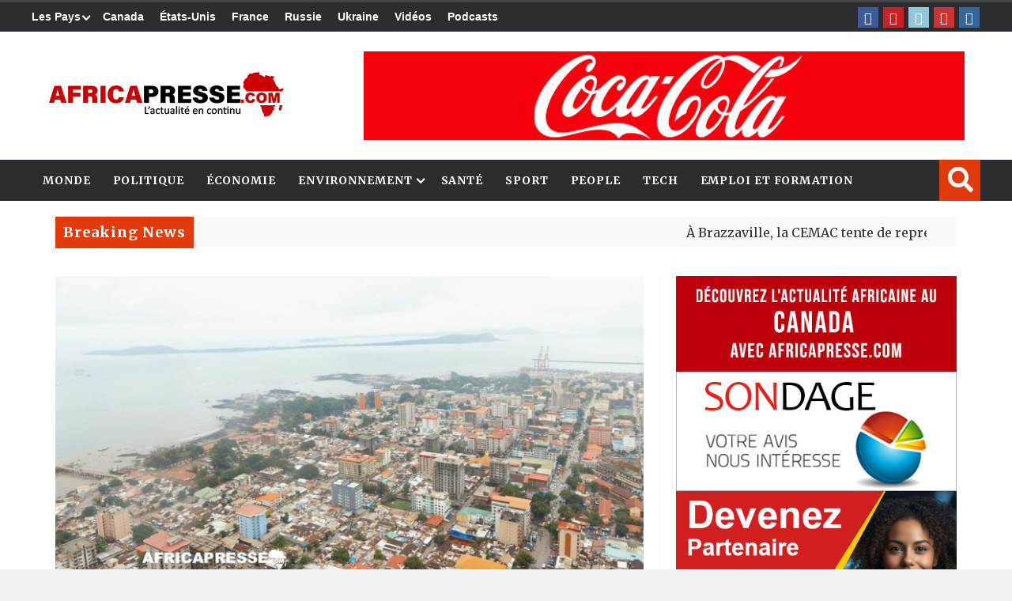

--- FILE ---
content_type: text/html; charset=utf-8
request_url: https://www.google.com/recaptcha/api2/aframe
body_size: 267
content:
<!DOCTYPE HTML><html><head><meta http-equiv="content-type" content="text/html; charset=UTF-8"></head><body><script nonce="sbyvkz8raADj3LHsqMGeoA">/** Anti-fraud and anti-abuse applications only. See google.com/recaptcha */ try{var clients={'sodar':'https://pagead2.googlesyndication.com/pagead/sodar?'};window.addEventListener("message",function(a){try{if(a.source===window.parent){var b=JSON.parse(a.data);var c=clients[b['id']];if(c){var d=document.createElement('img');d.src=c+b['params']+'&rc='+(localStorage.getItem("rc::a")?sessionStorage.getItem("rc::b"):"");window.document.body.appendChild(d);sessionStorage.setItem("rc::e",parseInt(sessionStorage.getItem("rc::e")||0)+1);localStorage.setItem("rc::h",'1769307398048');}}}catch(b){}});window.parent.postMessage("_grecaptcha_ready", "*");}catch(b){}</script></body></html>